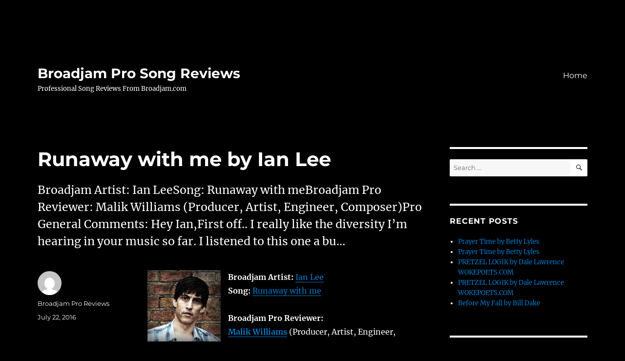

--- FILE ---
content_type: text/html; charset=UTF-8
request_url: https://broadjamreviewspro.com/index.php/2016/07/22/runaway-with-me-by-ian-lee-128/
body_size: 42643
content:
<!DOCTYPE html>
<html lang="en-US" class="no-js">
<head>
	<meta charset="UTF-8">
	<meta name="viewport" content="width=device-width, initial-scale=1.0">
	<link rel="profile" href="https://gmpg.org/xfn/11">
		<script>
(function(html){html.className = html.className.replace(/\bno-js\b/,'js')})(document.documentElement);
//# sourceURL=twentysixteen_javascript_detection
</script>
<title>Runaway with me by Ian Lee &#8211; Broadjam Pro Song Reviews</title>
<meta name='robots' content='max-image-preview:large' />
<link rel="alternate" type="application/rss+xml" title="Broadjam Pro Song Reviews &raquo; Feed" href="https://broadjamreviewspro.com/index.php/feed/" />
<link rel="alternate" type="application/rss+xml" title="Broadjam Pro Song Reviews &raquo; Comments Feed" href="https://broadjamreviewspro.com/index.php/comments/feed/" />
<link rel="alternate" title="oEmbed (JSON)" type="application/json+oembed" href="https://broadjamreviewspro.com/index.php/wp-json/oembed/1.0/embed?url=https%3A%2F%2Fbroadjamreviewspro.com%2Findex.php%2F2016%2F07%2F22%2Frunaway-with-me-by-ian-lee-128%2F" />
<link rel="alternate" title="oEmbed (XML)" type="text/xml+oembed" href="https://broadjamreviewspro.com/index.php/wp-json/oembed/1.0/embed?url=https%3A%2F%2Fbroadjamreviewspro.com%2Findex.php%2F2016%2F07%2F22%2Frunaway-with-me-by-ian-lee-128%2F&#038;format=xml" />
<style id='wp-img-auto-sizes-contain-inline-css'>
img:is([sizes=auto i],[sizes^="auto," i]){contain-intrinsic-size:3000px 1500px}
/*# sourceURL=wp-img-auto-sizes-contain-inline-css */
</style>
<style id='wp-emoji-styles-inline-css'>

	img.wp-smiley, img.emoji {
		display: inline !important;
		border: none !important;
		box-shadow: none !important;
		height: 1em !important;
		width: 1em !important;
		margin: 0 0.07em !important;
		vertical-align: -0.1em !important;
		background: none !important;
		padding: 0 !important;
	}
/*# sourceURL=wp-emoji-styles-inline-css */
</style>
<style id='wp-block-library-inline-css'>
:root{--wp-block-synced-color:#7a00df;--wp-block-synced-color--rgb:122,0,223;--wp-bound-block-color:var(--wp-block-synced-color);--wp-editor-canvas-background:#ddd;--wp-admin-theme-color:#007cba;--wp-admin-theme-color--rgb:0,124,186;--wp-admin-theme-color-darker-10:#006ba1;--wp-admin-theme-color-darker-10--rgb:0,107,160.5;--wp-admin-theme-color-darker-20:#005a87;--wp-admin-theme-color-darker-20--rgb:0,90,135;--wp-admin-border-width-focus:2px}@media (min-resolution:192dpi){:root{--wp-admin-border-width-focus:1.5px}}.wp-element-button{cursor:pointer}:root .has-very-light-gray-background-color{background-color:#eee}:root .has-very-dark-gray-background-color{background-color:#313131}:root .has-very-light-gray-color{color:#eee}:root .has-very-dark-gray-color{color:#313131}:root .has-vivid-green-cyan-to-vivid-cyan-blue-gradient-background{background:linear-gradient(135deg,#00d084,#0693e3)}:root .has-purple-crush-gradient-background{background:linear-gradient(135deg,#34e2e4,#4721fb 50%,#ab1dfe)}:root .has-hazy-dawn-gradient-background{background:linear-gradient(135deg,#faaca8,#dad0ec)}:root .has-subdued-olive-gradient-background{background:linear-gradient(135deg,#fafae1,#67a671)}:root .has-atomic-cream-gradient-background{background:linear-gradient(135deg,#fdd79a,#004a59)}:root .has-nightshade-gradient-background{background:linear-gradient(135deg,#330968,#31cdcf)}:root .has-midnight-gradient-background{background:linear-gradient(135deg,#020381,#2874fc)}:root{--wp--preset--font-size--normal:16px;--wp--preset--font-size--huge:42px}.has-regular-font-size{font-size:1em}.has-larger-font-size{font-size:2.625em}.has-normal-font-size{font-size:var(--wp--preset--font-size--normal)}.has-huge-font-size{font-size:var(--wp--preset--font-size--huge)}.has-text-align-center{text-align:center}.has-text-align-left{text-align:left}.has-text-align-right{text-align:right}.has-fit-text{white-space:nowrap!important}#end-resizable-editor-section{display:none}.aligncenter{clear:both}.items-justified-left{justify-content:flex-start}.items-justified-center{justify-content:center}.items-justified-right{justify-content:flex-end}.items-justified-space-between{justify-content:space-between}.screen-reader-text{border:0;clip-path:inset(50%);height:1px;margin:-1px;overflow:hidden;padding:0;position:absolute;width:1px;word-wrap:normal!important}.screen-reader-text:focus{background-color:#ddd;clip-path:none;color:#444;display:block;font-size:1em;height:auto;left:5px;line-height:normal;padding:15px 23px 14px;text-decoration:none;top:5px;width:auto;z-index:100000}html :where(.has-border-color){border-style:solid}html :where([style*=border-top-color]){border-top-style:solid}html :where([style*=border-right-color]){border-right-style:solid}html :where([style*=border-bottom-color]){border-bottom-style:solid}html :where([style*=border-left-color]){border-left-style:solid}html :where([style*=border-width]){border-style:solid}html :where([style*=border-top-width]){border-top-style:solid}html :where([style*=border-right-width]){border-right-style:solid}html :where([style*=border-bottom-width]){border-bottom-style:solid}html :where([style*=border-left-width]){border-left-style:solid}html :where(img[class*=wp-image-]){height:auto;max-width:100%}:where(figure){margin:0 0 1em}html :where(.is-position-sticky){--wp-admin--admin-bar--position-offset:var(--wp-admin--admin-bar--height,0px)}@media screen and (max-width:600px){html :where(.is-position-sticky){--wp-admin--admin-bar--position-offset:0px}}

/*# sourceURL=wp-block-library-inline-css */
</style><style id='global-styles-inline-css'>
:root{--wp--preset--aspect-ratio--square: 1;--wp--preset--aspect-ratio--4-3: 4/3;--wp--preset--aspect-ratio--3-4: 3/4;--wp--preset--aspect-ratio--3-2: 3/2;--wp--preset--aspect-ratio--2-3: 2/3;--wp--preset--aspect-ratio--16-9: 16/9;--wp--preset--aspect-ratio--9-16: 9/16;--wp--preset--color--black: #000000;--wp--preset--color--cyan-bluish-gray: #abb8c3;--wp--preset--color--white: #fff;--wp--preset--color--pale-pink: #f78da7;--wp--preset--color--vivid-red: #cf2e2e;--wp--preset--color--luminous-vivid-orange: #ff6900;--wp--preset--color--luminous-vivid-amber: #fcb900;--wp--preset--color--light-green-cyan: #7bdcb5;--wp--preset--color--vivid-green-cyan: #00d084;--wp--preset--color--pale-cyan-blue: #8ed1fc;--wp--preset--color--vivid-cyan-blue: #0693e3;--wp--preset--color--vivid-purple: #9b51e0;--wp--preset--color--dark-gray: #1a1a1a;--wp--preset--color--medium-gray: #686868;--wp--preset--color--light-gray: #e5e5e5;--wp--preset--color--blue-gray: #4d545c;--wp--preset--color--bright-blue: #007acc;--wp--preset--color--light-blue: #9adffd;--wp--preset--color--dark-brown: #402b30;--wp--preset--color--medium-brown: #774e24;--wp--preset--color--dark-red: #640c1f;--wp--preset--color--bright-red: #ff675f;--wp--preset--color--yellow: #ffef8e;--wp--preset--gradient--vivid-cyan-blue-to-vivid-purple: linear-gradient(135deg,rgb(6,147,227) 0%,rgb(155,81,224) 100%);--wp--preset--gradient--light-green-cyan-to-vivid-green-cyan: linear-gradient(135deg,rgb(122,220,180) 0%,rgb(0,208,130) 100%);--wp--preset--gradient--luminous-vivid-amber-to-luminous-vivid-orange: linear-gradient(135deg,rgb(252,185,0) 0%,rgb(255,105,0) 100%);--wp--preset--gradient--luminous-vivid-orange-to-vivid-red: linear-gradient(135deg,rgb(255,105,0) 0%,rgb(207,46,46) 100%);--wp--preset--gradient--very-light-gray-to-cyan-bluish-gray: linear-gradient(135deg,rgb(238,238,238) 0%,rgb(169,184,195) 100%);--wp--preset--gradient--cool-to-warm-spectrum: linear-gradient(135deg,rgb(74,234,220) 0%,rgb(151,120,209) 20%,rgb(207,42,186) 40%,rgb(238,44,130) 60%,rgb(251,105,98) 80%,rgb(254,248,76) 100%);--wp--preset--gradient--blush-light-purple: linear-gradient(135deg,rgb(255,206,236) 0%,rgb(152,150,240) 100%);--wp--preset--gradient--blush-bordeaux: linear-gradient(135deg,rgb(254,205,165) 0%,rgb(254,45,45) 50%,rgb(107,0,62) 100%);--wp--preset--gradient--luminous-dusk: linear-gradient(135deg,rgb(255,203,112) 0%,rgb(199,81,192) 50%,rgb(65,88,208) 100%);--wp--preset--gradient--pale-ocean: linear-gradient(135deg,rgb(255,245,203) 0%,rgb(182,227,212) 50%,rgb(51,167,181) 100%);--wp--preset--gradient--electric-grass: linear-gradient(135deg,rgb(202,248,128) 0%,rgb(113,206,126) 100%);--wp--preset--gradient--midnight: linear-gradient(135deg,rgb(2,3,129) 0%,rgb(40,116,252) 100%);--wp--preset--font-size--small: 13px;--wp--preset--font-size--medium: 20px;--wp--preset--font-size--large: 36px;--wp--preset--font-size--x-large: 42px;--wp--preset--spacing--20: 0.44rem;--wp--preset--spacing--30: 0.67rem;--wp--preset--spacing--40: 1rem;--wp--preset--spacing--50: 1.5rem;--wp--preset--spacing--60: 2.25rem;--wp--preset--spacing--70: 3.38rem;--wp--preset--spacing--80: 5.06rem;--wp--preset--shadow--natural: 6px 6px 9px rgba(0, 0, 0, 0.2);--wp--preset--shadow--deep: 12px 12px 50px rgba(0, 0, 0, 0.4);--wp--preset--shadow--sharp: 6px 6px 0px rgba(0, 0, 0, 0.2);--wp--preset--shadow--outlined: 6px 6px 0px -3px rgb(255, 255, 255), 6px 6px rgb(0, 0, 0);--wp--preset--shadow--crisp: 6px 6px 0px rgb(0, 0, 0);}:where(.is-layout-flex){gap: 0.5em;}:where(.is-layout-grid){gap: 0.5em;}body .is-layout-flex{display: flex;}.is-layout-flex{flex-wrap: wrap;align-items: center;}.is-layout-flex > :is(*, div){margin: 0;}body .is-layout-grid{display: grid;}.is-layout-grid > :is(*, div){margin: 0;}:where(.wp-block-columns.is-layout-flex){gap: 2em;}:where(.wp-block-columns.is-layout-grid){gap: 2em;}:where(.wp-block-post-template.is-layout-flex){gap: 1.25em;}:where(.wp-block-post-template.is-layout-grid){gap: 1.25em;}.has-black-color{color: var(--wp--preset--color--black) !important;}.has-cyan-bluish-gray-color{color: var(--wp--preset--color--cyan-bluish-gray) !important;}.has-white-color{color: var(--wp--preset--color--white) !important;}.has-pale-pink-color{color: var(--wp--preset--color--pale-pink) !important;}.has-vivid-red-color{color: var(--wp--preset--color--vivid-red) !important;}.has-luminous-vivid-orange-color{color: var(--wp--preset--color--luminous-vivid-orange) !important;}.has-luminous-vivid-amber-color{color: var(--wp--preset--color--luminous-vivid-amber) !important;}.has-light-green-cyan-color{color: var(--wp--preset--color--light-green-cyan) !important;}.has-vivid-green-cyan-color{color: var(--wp--preset--color--vivid-green-cyan) !important;}.has-pale-cyan-blue-color{color: var(--wp--preset--color--pale-cyan-blue) !important;}.has-vivid-cyan-blue-color{color: var(--wp--preset--color--vivid-cyan-blue) !important;}.has-vivid-purple-color{color: var(--wp--preset--color--vivid-purple) !important;}.has-black-background-color{background-color: var(--wp--preset--color--black) !important;}.has-cyan-bluish-gray-background-color{background-color: var(--wp--preset--color--cyan-bluish-gray) !important;}.has-white-background-color{background-color: var(--wp--preset--color--white) !important;}.has-pale-pink-background-color{background-color: var(--wp--preset--color--pale-pink) !important;}.has-vivid-red-background-color{background-color: var(--wp--preset--color--vivid-red) !important;}.has-luminous-vivid-orange-background-color{background-color: var(--wp--preset--color--luminous-vivid-orange) !important;}.has-luminous-vivid-amber-background-color{background-color: var(--wp--preset--color--luminous-vivid-amber) !important;}.has-light-green-cyan-background-color{background-color: var(--wp--preset--color--light-green-cyan) !important;}.has-vivid-green-cyan-background-color{background-color: var(--wp--preset--color--vivid-green-cyan) !important;}.has-pale-cyan-blue-background-color{background-color: var(--wp--preset--color--pale-cyan-blue) !important;}.has-vivid-cyan-blue-background-color{background-color: var(--wp--preset--color--vivid-cyan-blue) !important;}.has-vivid-purple-background-color{background-color: var(--wp--preset--color--vivid-purple) !important;}.has-black-border-color{border-color: var(--wp--preset--color--black) !important;}.has-cyan-bluish-gray-border-color{border-color: var(--wp--preset--color--cyan-bluish-gray) !important;}.has-white-border-color{border-color: var(--wp--preset--color--white) !important;}.has-pale-pink-border-color{border-color: var(--wp--preset--color--pale-pink) !important;}.has-vivid-red-border-color{border-color: var(--wp--preset--color--vivid-red) !important;}.has-luminous-vivid-orange-border-color{border-color: var(--wp--preset--color--luminous-vivid-orange) !important;}.has-luminous-vivid-amber-border-color{border-color: var(--wp--preset--color--luminous-vivid-amber) !important;}.has-light-green-cyan-border-color{border-color: var(--wp--preset--color--light-green-cyan) !important;}.has-vivid-green-cyan-border-color{border-color: var(--wp--preset--color--vivid-green-cyan) !important;}.has-pale-cyan-blue-border-color{border-color: var(--wp--preset--color--pale-cyan-blue) !important;}.has-vivid-cyan-blue-border-color{border-color: var(--wp--preset--color--vivid-cyan-blue) !important;}.has-vivid-purple-border-color{border-color: var(--wp--preset--color--vivid-purple) !important;}.has-vivid-cyan-blue-to-vivid-purple-gradient-background{background: var(--wp--preset--gradient--vivid-cyan-blue-to-vivid-purple) !important;}.has-light-green-cyan-to-vivid-green-cyan-gradient-background{background: var(--wp--preset--gradient--light-green-cyan-to-vivid-green-cyan) !important;}.has-luminous-vivid-amber-to-luminous-vivid-orange-gradient-background{background: var(--wp--preset--gradient--luminous-vivid-amber-to-luminous-vivid-orange) !important;}.has-luminous-vivid-orange-to-vivid-red-gradient-background{background: var(--wp--preset--gradient--luminous-vivid-orange-to-vivid-red) !important;}.has-very-light-gray-to-cyan-bluish-gray-gradient-background{background: var(--wp--preset--gradient--very-light-gray-to-cyan-bluish-gray) !important;}.has-cool-to-warm-spectrum-gradient-background{background: var(--wp--preset--gradient--cool-to-warm-spectrum) !important;}.has-blush-light-purple-gradient-background{background: var(--wp--preset--gradient--blush-light-purple) !important;}.has-blush-bordeaux-gradient-background{background: var(--wp--preset--gradient--blush-bordeaux) !important;}.has-luminous-dusk-gradient-background{background: var(--wp--preset--gradient--luminous-dusk) !important;}.has-pale-ocean-gradient-background{background: var(--wp--preset--gradient--pale-ocean) !important;}.has-electric-grass-gradient-background{background: var(--wp--preset--gradient--electric-grass) !important;}.has-midnight-gradient-background{background: var(--wp--preset--gradient--midnight) !important;}.has-small-font-size{font-size: var(--wp--preset--font-size--small) !important;}.has-medium-font-size{font-size: var(--wp--preset--font-size--medium) !important;}.has-large-font-size{font-size: var(--wp--preset--font-size--large) !important;}.has-x-large-font-size{font-size: var(--wp--preset--font-size--x-large) !important;}
/*# sourceURL=global-styles-inline-css */
</style>

<style id='classic-theme-styles-inline-css'>
/*! This file is auto-generated */
.wp-block-button__link{color:#fff;background-color:#32373c;border-radius:9999px;box-shadow:none;text-decoration:none;padding:calc(.667em + 2px) calc(1.333em + 2px);font-size:1.125em}.wp-block-file__button{background:#32373c;color:#fff;text-decoration:none}
/*# sourceURL=/wp-includes/css/classic-themes.min.css */
</style>
<link rel='stylesheet' id='twentysixteen-fonts-css' href='https://broadjamreviewspro.com/wp-content/themes/twentysixteen/fonts/merriweather-plus-montserrat-plus-inconsolata.css?ver=20230328' media='all' />
<link rel='stylesheet' id='genericons-css' href='https://broadjamreviewspro.com/wp-content/themes/twentysixteen/genericons/genericons.css?ver=20251101' media='all' />
<link rel='stylesheet' id='twentysixteen-style-css' href='https://broadjamreviewspro.com/wp-content/themes/twentysixteen/style.css?ver=20251202' media='all' />
<style id='twentysixteen-style-inline-css'>

		/* Custom Page Background Color */
		.site {
			background-color: #000000;
		}

		mark,
		ins,
		button,
		button[disabled]:hover,
		button[disabled]:focus,
		input[type="button"],
		input[type="button"][disabled]:hover,
		input[type="button"][disabled]:focus,
		input[type="reset"],
		input[type="reset"][disabled]:hover,
		input[type="reset"][disabled]:focus,
		input[type="submit"],
		input[type="submit"][disabled]:hover,
		input[type="submit"][disabled]:focus,
		.menu-toggle.toggled-on,
		.menu-toggle.toggled-on:hover,
		.menu-toggle.toggled-on:focus,
		.pagination .prev,
		.pagination .next,
		.pagination .prev:hover,
		.pagination .prev:focus,
		.pagination .next:hover,
		.pagination .next:focus,
		.pagination .nav-links:before,
		.pagination .nav-links:after,
		.widget_calendar tbody a,
		.widget_calendar tbody a:hover,
		.widget_calendar tbody a:focus,
		.page-links a,
		.page-links a:hover,
		.page-links a:focus {
			color: #000000;
		}

		@media screen and (min-width: 56.875em) {
			.main-navigation ul ul li {
				background-color: #000000;
			}

			.main-navigation ul ul:after {
				border-top-color: #000000;
				border-bottom-color: #000000;
			}
		}
	

		/* Custom Main Text Color */
		body,
		blockquote cite,
		blockquote small,
		.main-navigation a,
		.menu-toggle,
		.dropdown-toggle,
		.social-navigation a,
		.post-navigation a,
		.pagination a:hover,
		.pagination a:focus,
		.widget-title a,
		.site-branding .site-title a,
		.entry-title a,
		.page-links > .page-links-title,
		.comment-author,
		.comment-reply-title small a:hover,
		.comment-reply-title small a:focus {
			color: #ffffff;
		}

		blockquote,
		.menu-toggle.toggled-on,
		.menu-toggle.toggled-on:hover,
		.menu-toggle.toggled-on:focus,
		.post-navigation,
		.post-navigation div + div,
		.pagination,
		.widget,
		.page-header,
		.page-links a,
		.comments-title,
		.comment-reply-title {
			border-color: #ffffff;
		}

		button,
		button[disabled]:hover,
		button[disabled]:focus,
		input[type="button"],
		input[type="button"][disabled]:hover,
		input[type="button"][disabled]:focus,
		input[type="reset"],
		input[type="reset"][disabled]:hover,
		input[type="reset"][disabled]:focus,
		input[type="submit"],
		input[type="submit"][disabled]:hover,
		input[type="submit"][disabled]:focus,
		.menu-toggle.toggled-on,
		.menu-toggle.toggled-on:hover,
		.menu-toggle.toggled-on:focus,
		.pagination:before,
		.pagination:after,
		.pagination .prev,
		.pagination .next,
		.page-links a {
			background-color: #ffffff;
		}

		/* Border Color */
		fieldset,
		pre,
		abbr,
		acronym,
		table,
		th,
		td,
		input[type="date"],
		input[type="time"],
		input[type="datetime-local"],
		input[type="week"],
		input[type="month"],
		input[type="text"],
		input[type="email"],
		input[type="url"],
		input[type="password"],
		input[type="search"],
		input[type="tel"],
		input[type="number"],
		textarea,
		.main-navigation li,
		.main-navigation .primary-menu,
		.menu-toggle,
		.dropdown-toggle:after,
		.social-navigation a,
		.image-navigation,
		.comment-navigation,
		.tagcloud a,
		.entry-content,
		.entry-summary,
		.page-links a,
		.page-links > span,
		.comment-list article,
		.comment-list .pingback,
		.comment-list .trackback,
		.comment-reply-link,
		.no-comments,
		.widecolumn .mu_register .mu_alert {
			border-color: rgba( 255, 255, 255, 0.2);
		}

		hr,
		code {
			background-color: rgba( 255, 255, 255, 0.2);
		}

		@media screen and (min-width: 56.875em) {
			.main-navigation ul ul,
			.main-navigation ul ul li {
				border-color: rgba( 255, 255, 255, 0.2);
			}

			.main-navigation ul ul:before {
				border-top-color: rgba( 255, 255, 255, 0.2);
				border-bottom-color: rgba( 255, 255, 255, 0.2);
			}
		}
	

		/* Custom Secondary Text Color */

		/**
		 * IE8 and earlier will drop any block with CSS3 selectors.
		 * Do not combine these styles with the next block.
		 */
		body:not(.search-results) .entry-summary {
			color: #ffffff;
		}

		blockquote,
		.post-password-form label,
		a:hover,
		a:focus,
		a:active,
		.post-navigation .meta-nav,
		.image-navigation,
		.comment-navigation,
		.widget_recent_entries .post-date,
		.widget_rss .rss-date,
		.widget_rss cite,
		.site-description,
		.author-bio,
		.entry-footer,
		.entry-footer a,
		.sticky-post,
		.taxonomy-description,
		.entry-caption,
		.comment-metadata,
		.pingback .edit-link,
		.comment-metadata a,
		.pingback .comment-edit-link,
		.comment-form label,
		.comment-notes,
		.comment-awaiting-moderation,
		.logged-in-as,
		.form-allowed-tags,
		.site-info,
		.site-info a,
		.wp-caption .wp-caption-text,
		.gallery-caption,
		.widecolumn label,
		.widecolumn .mu_register label {
			color: #ffffff;
		}

		.widget_calendar tbody a:hover,
		.widget_calendar tbody a:focus {
			background-color: #ffffff;
		}
	
/*# sourceURL=twentysixteen-style-inline-css */
</style>
<link rel='stylesheet' id='twentysixteen-block-style-css' href='https://broadjamreviewspro.com/wp-content/themes/twentysixteen/css/blocks.css?ver=20240817' media='all' />
<script src="https://broadjamreviewspro.com/wp-includes/js/jquery/jquery.min.js?ver=3.7.1" id="jquery-core-js"></script>
<script src="https://broadjamreviewspro.com/wp-includes/js/jquery/jquery-migrate.min.js?ver=3.4.1" id="jquery-migrate-js"></script>
<script id="twentysixteen-script-js-extra">
var screenReaderText = {"expand":"expand child menu","collapse":"collapse child menu"};
//# sourceURL=twentysixteen-script-js-extra
</script>
<script src="https://broadjamreviewspro.com/wp-content/themes/twentysixteen/js/functions.js?ver=20230629" id="twentysixteen-script-js" defer data-wp-strategy="defer"></script>
<link rel="https://api.w.org/" href="https://broadjamreviewspro.com/index.php/wp-json/" /><link rel="alternate" title="JSON" type="application/json" href="https://broadjamreviewspro.com/index.php/wp-json/wp/v2/posts/26781" /><link rel="EditURI" type="application/rsd+xml" title="RSD" href="https://broadjamreviewspro.com/xmlrpc.php?rsd" />
<meta name="generator" content="WordPress 6.9" />
<link rel="canonical" href="https://broadjamreviewspro.com/index.php/2016/07/22/runaway-with-me-by-ian-lee-128/" />
<link rel='shortlink' href='https://broadjamreviewspro.com/?p=26781' />
<style>.recentcomments a{display:inline !important;padding:0 !important;margin:0 !important;}</style><style id="custom-background-css">
body.custom-background { background-color: #000000; }
</style>
	</head>

<body class="wp-singular post-template-default single single-post postid-26781 single-format-standard custom-background wp-embed-responsive wp-theme-twentysixteen">
<div id="page" class="site">
	<div class="site-inner">
		<a class="skip-link screen-reader-text" href="#content">
			Skip to content		</a>

		<header id="masthead" class="site-header">
			<div class="site-header-main">
				<div class="site-branding">
											<p class="site-title"><a href="https://broadjamreviewspro.com/" rel="home" >Broadjam Pro Song Reviews</a></p>
												<p class="site-description">Professional Song Reviews From Broadjam.com</p>
									</div><!-- .site-branding -->

									<button id="menu-toggle" class="menu-toggle">Menu</button>

					<div id="site-header-menu" class="site-header-menu">
													<nav id="site-navigation" class="main-navigation" aria-label="Primary Menu">
								<div class="menu-menu-1-container"><ul id="menu-menu-1" class="primary-menu"><li id="menu-item-405" class="menu-item menu-item-type-custom menu-item-object-custom menu-item-home menu-item-405"><a href="https://broadjamreviewspro.com/">Home</a></li>
</ul></div>							</nav><!-- .main-navigation -->
						
											</div><!-- .site-header-menu -->
							</div><!-- .site-header-main -->

					</header><!-- .site-header -->

		<div id="content" class="site-content">

<div id="primary" class="content-area">
	<main id="main" class="site-main">
		
<article id="post-26781" class="post-26781 post type-post status-publish format-standard hentry">
	<header class="entry-header">
		<h1 class="entry-title">Runaway with me by Ian Lee</h1>	</header><!-- .entry-header -->

				<div class="entry-summary">
				<p>Broadjam Artist: Ian LeeSong: Runaway with meBroadjam Pro Reviewer: Malik Williams (Producer, Artist, Engineer, Composer)Pro General Comments: Hey Ian,First off.. I really like the diversity I&#8217;m hearing in your music so far. I listened to this one a bu&#8230;</p>
			</div><!-- .entry-summary -->
			
	
	<div class="entry-content">
		<img style="margin-right:15px" align="left" border="0" width="150" height="150" src="http://usrimgs.broadjam.com/139/139478/tmb_150x150_139478_258004.jpg" title="Ian Lee" alt="Ian Lee" /><p><b>Broadjam Artist:</b> <a href="http://www.broadjam.com/artists/home.php?artistID=94201" >Ian Lee</a><br /><b>Song:</b> <a href="http://www.broadjam.com/artists/songs.php?artistID=94201&mediaID=617656" >Runaway with me</a><br /><br /><b>Broadjam Pro Reviewer: </b><br><b><a href="http://www.broadjam.com/proreviewers/pro.php?contest_id=6020" >Malik Williams</a></b> (Producer, Artist, Engineer, Composer)<br /><br /><b>Pro General Comments:</b> Hey Ian,First off.. I really like the diversity I'm hearing in your music so far. I listened to this one a bunch of times and there's a ton of potential for this song.This is a cool grove with a sing-along chorus. This song sounds like a true story for sure.  Most listeners can probably relate to a story about the knight in shining armor that tries to save the helpless little girl, take her to a far far away and live happily ever after! Good job with that!  I like the vocal style, attitude and tone, although I think the verse performance could be a little tighter and in the pocket. I like the big chorus vocals and you did a pretty good job layering those parts. Especially at the end of the song. I like the big chorus vocals and you did a pretty good job layering those too and I can really hear the "voices" well in the mix.The instruments were very well produced. The drum execution and arrangement caught my attention for sure. You bass is simple and holding down the groove and the guitar parts and the sound is pretty retro.  Nice stereo imaging with the guitars too!  Overall, I really do think this song has a lot of commercial appeal. <br /><br /><b>Quote From Pro:</b> This is a cool grove with a sing-along chorus!</p>	</div><!-- .entry-content -->

	<footer class="entry-footer">
		<span class="byline"><img alt='' src='https://secure.gravatar.com/avatar/b748004d01af226fc8ffd6aa526232bae14d1624714cfa040b2d47dc3ae4f6ed?s=49&#038;d=mm&#038;r=g' srcset='https://secure.gravatar.com/avatar/b748004d01af226fc8ffd6aa526232bae14d1624714cfa040b2d47dc3ae4f6ed?s=98&#038;d=mm&#038;r=g 2x' class='avatar avatar-49 photo' height='49' width='49' decoding='async'/><span class="screen-reader-text">Author </span><span class="author vcard"><a class="url fn n" href="https://broadjamreviewspro.com/index.php/author/broadjam-pro-reviews/">Broadjam Pro Reviews</a></span></span><span class="posted-on"><span class="screen-reader-text">Posted on </span><a href="https://broadjamreviewspro.com/index.php/2016/07/22/runaway-with-me-by-ian-lee-128/" rel="bookmark"><time class="entry-date published updated" datetime="2016-07-22T12:45:16+00:00">July 22, 2016</time></a></span>			</footer><!-- .entry-footer -->
</article><!-- #post-26781 -->

	<nav class="navigation post-navigation" aria-label="Posts">
		<h2 class="screen-reader-text">Post navigation</h2>
		<div class="nav-links"><div class="nav-previous"><a href="https://broadjamreviewspro.com/index.php/2016/07/22/choose-w-chorus-drums-by-iamlegendbeatz-128/" rel="prev"><span class="meta-nav" aria-hidden="true">Previous</span> <span class="screen-reader-text">Previous post:</span> <span class="post-title">Choose w/ Chorus Drums by IamLegendBeatz</span></a></div><div class="nav-next"><a href="https://broadjamreviewspro.com/index.php/2016/07/22/stay-beautiful-by-tony-desimone-128/" rel="next"><span class="meta-nav" aria-hidden="true">Next</span> <span class="screen-reader-text">Next post:</span> <span class="post-title">Stay Beautiful by Tony DeSimone</span></a></div></div>
	</nav>
	</main><!-- .site-main -->

	
</div><!-- .content-area -->


	<aside id="secondary" class="sidebar widget-area">
		<section id="search-2" class="widget widget_search">
<form role="search" method="get" class="search-form" action="https://broadjamreviewspro.com/">
	<label>
		<span class="screen-reader-text">
			Search for:		</span>
		<input type="search" class="search-field" placeholder="Search &hellip;" value="" name="s" />
	</label>
	<button type="submit" class="search-submit"><span class="screen-reader-text">
		Search	</span></button>
</form>
</section>
		<section id="recent-posts-2" class="widget widget_recent_entries">
		<h2 class="widget-title">Recent Posts</h2><nav aria-label="Recent Posts">
		<ul>
											<li>
					<a href="https://broadjamreviewspro.com/index.php/2022/04/11/prayer-time-by-betty-lyles-2/">Prayer Time by Betty Lyles</a>
									</li>
											<li>
					<a href="https://broadjamreviewspro.com/index.php/2022/04/11/prayer-time-by-betty-lyles/">Prayer Time by Betty Lyles</a>
									</li>
											<li>
					<a href="https://broadjamreviewspro.com/index.php/2022/04/02/pretzel-logik-by-dale-lawrence-wokepoets-com-2/">PRETZEL LOGIK by Dale Lawrence WOKEPOETS.COM</a>
									</li>
											<li>
					<a href="https://broadjamreviewspro.com/index.php/2022/04/02/pretzel-logik-by-dale-lawrence-wokepoets-com/">PRETZEL LOGIK by Dale Lawrence WOKEPOETS.COM</a>
									</li>
											<li>
					<a href="https://broadjamreviewspro.com/index.php/2022/03/31/before-my-fall-by-bill-dake-2/">Before My Fall by Bill Dake</a>
									</li>
					</ul>

		</nav></section><section id="recent-comments-2" class="widget widget_recent_comments"><h2 class="widget-title">Recent Comments</h2><nav aria-label="Recent Comments"><ul id="recentcomments"></ul></nav></section><section id="archives-2" class="widget widget_archive"><h2 class="widget-title">Archives</h2><nav aria-label="Archives">
			<ul>
					<li><a href='https://broadjamreviewspro.com/index.php/2022/04/'>April 2022</a></li>
	<li><a href='https://broadjamreviewspro.com/index.php/2022/03/'>March 2022</a></li>
	<li><a href='https://broadjamreviewspro.com/index.php/2022/02/'>February 2022</a></li>
	<li><a href='https://broadjamreviewspro.com/index.php/2022/01/'>January 2022</a></li>
	<li><a href='https://broadjamreviewspro.com/index.php/2021/12/'>December 2021</a></li>
	<li><a href='https://broadjamreviewspro.com/index.php/2021/11/'>November 2021</a></li>
	<li><a href='https://broadjamreviewspro.com/index.php/2021/10/'>October 2021</a></li>
	<li><a href='https://broadjamreviewspro.com/index.php/2021/09/'>September 2021</a></li>
	<li><a href='https://broadjamreviewspro.com/index.php/2021/08/'>August 2021</a></li>
	<li><a href='https://broadjamreviewspro.com/index.php/2021/07/'>July 2021</a></li>
	<li><a href='https://broadjamreviewspro.com/index.php/2021/06/'>June 2021</a></li>
	<li><a href='https://broadjamreviewspro.com/index.php/2021/05/'>May 2021</a></li>
	<li><a href='https://broadjamreviewspro.com/index.php/2021/04/'>April 2021</a></li>
	<li><a href='https://broadjamreviewspro.com/index.php/2021/03/'>March 2021</a></li>
	<li><a href='https://broadjamreviewspro.com/index.php/2021/02/'>February 2021</a></li>
	<li><a href='https://broadjamreviewspro.com/index.php/2021/01/'>January 2021</a></li>
	<li><a href='https://broadjamreviewspro.com/index.php/2020/12/'>December 2020</a></li>
	<li><a href='https://broadjamreviewspro.com/index.php/2020/11/'>November 2020</a></li>
	<li><a href='https://broadjamreviewspro.com/index.php/2020/10/'>October 2020</a></li>
	<li><a href='https://broadjamreviewspro.com/index.php/2020/09/'>September 2020</a></li>
	<li><a href='https://broadjamreviewspro.com/index.php/2020/08/'>August 2020</a></li>
	<li><a href='https://broadjamreviewspro.com/index.php/2020/07/'>July 2020</a></li>
	<li><a href='https://broadjamreviewspro.com/index.php/2020/06/'>June 2020</a></li>
	<li><a href='https://broadjamreviewspro.com/index.php/2020/05/'>May 2020</a></li>
	<li><a href='https://broadjamreviewspro.com/index.php/2020/04/'>April 2020</a></li>
	<li><a href='https://broadjamreviewspro.com/index.php/2020/03/'>March 2020</a></li>
	<li><a href='https://broadjamreviewspro.com/index.php/2020/02/'>February 2020</a></li>
	<li><a href='https://broadjamreviewspro.com/index.php/2020/01/'>January 2020</a></li>
	<li><a href='https://broadjamreviewspro.com/index.php/2019/12/'>December 2019</a></li>
	<li><a href='https://broadjamreviewspro.com/index.php/2019/11/'>November 2019</a></li>
	<li><a href='https://broadjamreviewspro.com/index.php/2019/10/'>October 2019</a></li>
	<li><a href='https://broadjamreviewspro.com/index.php/2019/09/'>September 2019</a></li>
	<li><a href='https://broadjamreviewspro.com/index.php/2019/08/'>August 2019</a></li>
	<li><a href='https://broadjamreviewspro.com/index.php/2019/07/'>July 2019</a></li>
	<li><a href='https://broadjamreviewspro.com/index.php/2019/06/'>June 2019</a></li>
	<li><a href='https://broadjamreviewspro.com/index.php/2019/05/'>May 2019</a></li>
	<li><a href='https://broadjamreviewspro.com/index.php/2019/04/'>April 2019</a></li>
	<li><a href='https://broadjamreviewspro.com/index.php/2019/03/'>March 2019</a></li>
	<li><a href='https://broadjamreviewspro.com/index.php/2019/02/'>February 2019</a></li>
	<li><a href='https://broadjamreviewspro.com/index.php/2019/01/'>January 2019</a></li>
	<li><a href='https://broadjamreviewspro.com/index.php/2018/12/'>December 2018</a></li>
	<li><a href='https://broadjamreviewspro.com/index.php/2018/11/'>November 2018</a></li>
	<li><a href='https://broadjamreviewspro.com/index.php/2018/10/'>October 2018</a></li>
	<li><a href='https://broadjamreviewspro.com/index.php/2018/09/'>September 2018</a></li>
	<li><a href='https://broadjamreviewspro.com/index.php/2018/08/'>August 2018</a></li>
	<li><a href='https://broadjamreviewspro.com/index.php/2018/07/'>July 2018</a></li>
	<li><a href='https://broadjamreviewspro.com/index.php/2018/06/'>June 2018</a></li>
	<li><a href='https://broadjamreviewspro.com/index.php/2018/05/'>May 2018</a></li>
	<li><a href='https://broadjamreviewspro.com/index.php/2018/04/'>April 2018</a></li>
	<li><a href='https://broadjamreviewspro.com/index.php/2018/03/'>March 2018</a></li>
	<li><a href='https://broadjamreviewspro.com/index.php/2018/02/'>February 2018</a></li>
	<li><a href='https://broadjamreviewspro.com/index.php/2018/01/'>January 2018</a></li>
	<li><a href='https://broadjamreviewspro.com/index.php/2017/12/'>December 2017</a></li>
	<li><a href='https://broadjamreviewspro.com/index.php/2017/11/'>November 2017</a></li>
	<li><a href='https://broadjamreviewspro.com/index.php/2017/10/'>October 2017</a></li>
	<li><a href='https://broadjamreviewspro.com/index.php/2017/09/'>September 2017</a></li>
	<li><a href='https://broadjamreviewspro.com/index.php/2017/07/'>July 2017</a></li>
	<li><a href='https://broadjamreviewspro.com/index.php/2017/06/'>June 2017</a></li>
	<li><a href='https://broadjamreviewspro.com/index.php/2017/05/'>May 2017</a></li>
	<li><a href='https://broadjamreviewspro.com/index.php/2017/04/'>April 2017</a></li>
	<li><a href='https://broadjamreviewspro.com/index.php/2017/03/'>March 2017</a></li>
	<li><a href='https://broadjamreviewspro.com/index.php/2017/02/'>February 2017</a></li>
	<li><a href='https://broadjamreviewspro.com/index.php/2017/01/'>January 2017</a></li>
	<li><a href='https://broadjamreviewspro.com/index.php/2016/12/'>December 2016</a></li>
	<li><a href='https://broadjamreviewspro.com/index.php/2016/11/'>November 2016</a></li>
	<li><a href='https://broadjamreviewspro.com/index.php/2016/10/'>October 2016</a></li>
	<li><a href='https://broadjamreviewspro.com/index.php/2016/09/'>September 2016</a></li>
	<li><a href='https://broadjamreviewspro.com/index.php/2016/08/'>August 2016</a></li>
	<li><a href='https://broadjamreviewspro.com/index.php/2016/07/'>July 2016</a></li>
	<li><a href='https://broadjamreviewspro.com/index.php/2016/06/'>June 2016</a></li>
	<li><a href='https://broadjamreviewspro.com/index.php/2016/05/'>May 2016</a></li>
	<li><a href='https://broadjamreviewspro.com/index.php/2016/04/'>April 2016</a></li>
	<li><a href='https://broadjamreviewspro.com/index.php/2016/03/'>March 2016</a></li>
	<li><a href='https://broadjamreviewspro.com/index.php/2016/02/'>February 2016</a></li>
	<li><a href='https://broadjamreviewspro.com/index.php/2016/01/'>January 2016</a></li>
	<li><a href='https://broadjamreviewspro.com/index.php/2015/12/'>December 2015</a></li>
	<li><a href='https://broadjamreviewspro.com/index.php/2015/11/'>November 2015</a></li>
	<li><a href='https://broadjamreviewspro.com/index.php/2015/10/'>October 2015</a></li>
	<li><a href='https://broadjamreviewspro.com/index.php/2015/09/'>September 2015</a></li>
	<li><a href='https://broadjamreviewspro.com/index.php/2015/08/'>August 2015</a></li>
	<li><a href='https://broadjamreviewspro.com/index.php/2015/07/'>July 2015</a></li>
	<li><a href='https://broadjamreviewspro.com/index.php/2015/06/'>June 2015</a></li>
	<li><a href='https://broadjamreviewspro.com/index.php/2015/05/'>May 2015</a></li>
	<li><a href='https://broadjamreviewspro.com/index.php/2015/04/'>April 2015</a></li>
	<li><a href='https://broadjamreviewspro.com/index.php/2015/03/'>March 2015</a></li>
	<li><a href='https://broadjamreviewspro.com/index.php/2015/02/'>February 2015</a></li>
	<li><a href='https://broadjamreviewspro.com/index.php/2015/01/'>January 2015</a></li>
			</ul>

			</nav></section><section id="meta-2" class="widget widget_meta"><h2 class="widget-title">Meta</h2><nav aria-label="Meta">
		<ul>
						<li><a href="https://broadjamreviewspro.com/wp-login.php">Log in</a></li>
			<li><a href="https://broadjamreviewspro.com/index.php/feed/">Entries feed</a></li>
			<li><a href="https://broadjamreviewspro.com/index.php/comments/feed/">Comments feed</a></li>

			<li><a href="https://wordpress.org/">WordPress.org</a></li>
		</ul>

		</nav></section>	</aside><!-- .sidebar .widget-area -->

		</div><!-- .site-content -->

		<footer id="colophon" class="site-footer">
							<nav class="main-navigation" aria-label="Footer Primary Menu">
					<div class="menu-menu-1-container"><ul id="menu-menu-2" class="primary-menu"><li class="menu-item menu-item-type-custom menu-item-object-custom menu-item-home menu-item-405"><a href="https://broadjamreviewspro.com/">Home</a></li>
</ul></div>				</nav><!-- .main-navigation -->
			
			
			<div class="site-info">
								<span class="site-title"><a href="https://broadjamreviewspro.com/" rel="home">Broadjam Pro Song Reviews</a></span>
								<a href="https://wordpress.org/" class="imprint">
					Proudly powered by WordPress				</a>
			</div><!-- .site-info -->
		</footer><!-- .site-footer -->
	</div><!-- .site-inner -->
</div><!-- .site -->

<script type="speculationrules">
{"prefetch":[{"source":"document","where":{"and":[{"href_matches":"/*"},{"not":{"href_matches":["/wp-*.php","/wp-admin/*","/wp-content/uploads/*","/wp-content/*","/wp-content/plugins/*","/wp-content/themes/twentysixteen/*","/*\\?(.+)"]}},{"not":{"selector_matches":"a[rel~=\"nofollow\"]"}},{"not":{"selector_matches":".no-prefetch, .no-prefetch a"}}]},"eagerness":"conservative"}]}
</script>
<script id="wp-emoji-settings" type="application/json">
{"baseUrl":"https://s.w.org/images/core/emoji/17.0.2/72x72/","ext":".png","svgUrl":"https://s.w.org/images/core/emoji/17.0.2/svg/","svgExt":".svg","source":{"concatemoji":"https://broadjamreviewspro.com/wp-includes/js/wp-emoji-release.min.js?ver=6.9"}}
</script>
<script type="module">
/*! This file is auto-generated */
const a=JSON.parse(document.getElementById("wp-emoji-settings").textContent),o=(window._wpemojiSettings=a,"wpEmojiSettingsSupports"),s=["flag","emoji"];function i(e){try{var t={supportTests:e,timestamp:(new Date).valueOf()};sessionStorage.setItem(o,JSON.stringify(t))}catch(e){}}function c(e,t,n){e.clearRect(0,0,e.canvas.width,e.canvas.height),e.fillText(t,0,0);t=new Uint32Array(e.getImageData(0,0,e.canvas.width,e.canvas.height).data);e.clearRect(0,0,e.canvas.width,e.canvas.height),e.fillText(n,0,0);const a=new Uint32Array(e.getImageData(0,0,e.canvas.width,e.canvas.height).data);return t.every((e,t)=>e===a[t])}function p(e,t){e.clearRect(0,0,e.canvas.width,e.canvas.height),e.fillText(t,0,0);var n=e.getImageData(16,16,1,1);for(let e=0;e<n.data.length;e++)if(0!==n.data[e])return!1;return!0}function u(e,t,n,a){switch(t){case"flag":return n(e,"\ud83c\udff3\ufe0f\u200d\u26a7\ufe0f","\ud83c\udff3\ufe0f\u200b\u26a7\ufe0f")?!1:!n(e,"\ud83c\udde8\ud83c\uddf6","\ud83c\udde8\u200b\ud83c\uddf6")&&!n(e,"\ud83c\udff4\udb40\udc67\udb40\udc62\udb40\udc65\udb40\udc6e\udb40\udc67\udb40\udc7f","\ud83c\udff4\u200b\udb40\udc67\u200b\udb40\udc62\u200b\udb40\udc65\u200b\udb40\udc6e\u200b\udb40\udc67\u200b\udb40\udc7f");case"emoji":return!a(e,"\ud83e\u1fac8")}return!1}function f(e,t,n,a){let r;const o=(r="undefined"!=typeof WorkerGlobalScope&&self instanceof WorkerGlobalScope?new OffscreenCanvas(300,150):document.createElement("canvas")).getContext("2d",{willReadFrequently:!0}),s=(o.textBaseline="top",o.font="600 32px Arial",{});return e.forEach(e=>{s[e]=t(o,e,n,a)}),s}function r(e){var t=document.createElement("script");t.src=e,t.defer=!0,document.head.appendChild(t)}a.supports={everything:!0,everythingExceptFlag:!0},new Promise(t=>{let n=function(){try{var e=JSON.parse(sessionStorage.getItem(o));if("object"==typeof e&&"number"==typeof e.timestamp&&(new Date).valueOf()<e.timestamp+604800&&"object"==typeof e.supportTests)return e.supportTests}catch(e){}return null}();if(!n){if("undefined"!=typeof Worker&&"undefined"!=typeof OffscreenCanvas&&"undefined"!=typeof URL&&URL.createObjectURL&&"undefined"!=typeof Blob)try{var e="postMessage("+f.toString()+"("+[JSON.stringify(s),u.toString(),c.toString(),p.toString()].join(",")+"));",a=new Blob([e],{type:"text/javascript"});const r=new Worker(URL.createObjectURL(a),{name:"wpTestEmojiSupports"});return void(r.onmessage=e=>{i(n=e.data),r.terminate(),t(n)})}catch(e){}i(n=f(s,u,c,p))}t(n)}).then(e=>{for(const n in e)a.supports[n]=e[n],a.supports.everything=a.supports.everything&&a.supports[n],"flag"!==n&&(a.supports.everythingExceptFlag=a.supports.everythingExceptFlag&&a.supports[n]);var t;a.supports.everythingExceptFlag=a.supports.everythingExceptFlag&&!a.supports.flag,a.supports.everything||((t=a.source||{}).concatemoji?r(t.concatemoji):t.wpemoji&&t.twemoji&&(r(t.twemoji),r(t.wpemoji)))});
//# sourceURL=https://broadjamreviewspro.com/wp-includes/js/wp-emoji-loader.min.js
</script>
</body>
</html>
